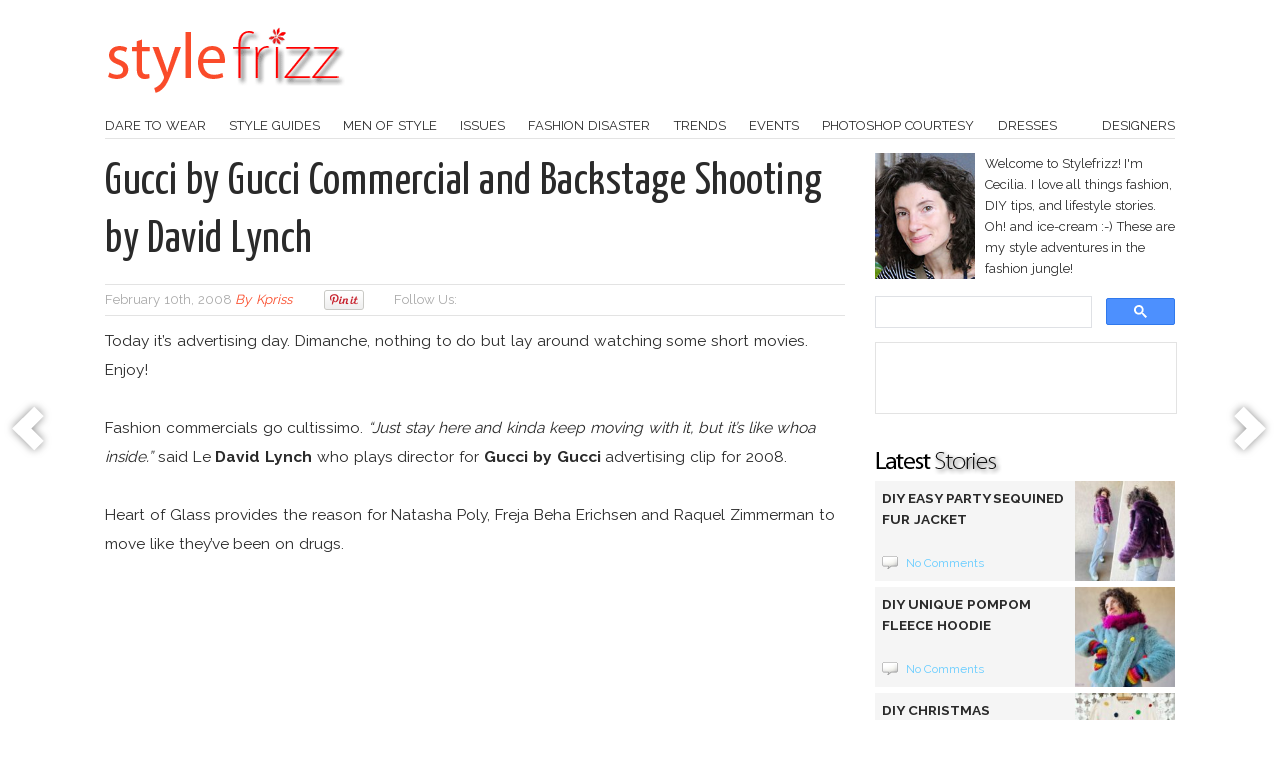

--- FILE ---
content_type: text/html; charset=utf-8
request_url: https://www.google.com/recaptcha/api2/aframe
body_size: 112
content:
<!DOCTYPE HTML><html><head><meta http-equiv="content-type" content="text/html; charset=UTF-8"></head><body><script nonce="TsnongzZhjw4GnSuUfG9yw">/** Anti-fraud and anti-abuse applications only. See google.com/recaptcha */ try{var clients={'sodar':'https://pagead2.googlesyndication.com/pagead/sodar?'};window.addEventListener("message",function(a){try{if(a.source===window.parent){var b=JSON.parse(a.data);var c=clients[b['id']];if(c){var d=document.createElement('img');d.src=c+b['params']+'&rc='+(localStorage.getItem("rc::a")?sessionStorage.getItem("rc::b"):"");window.document.body.appendChild(d);sessionStorage.setItem("rc::e",parseInt(sessionStorage.getItem("rc::e")||0)+1);localStorage.setItem("rc::h",'1770107234705');}}}catch(b){}});window.parent.postMessage("_grecaptcha_ready", "*");}catch(b){}</script></body></html>